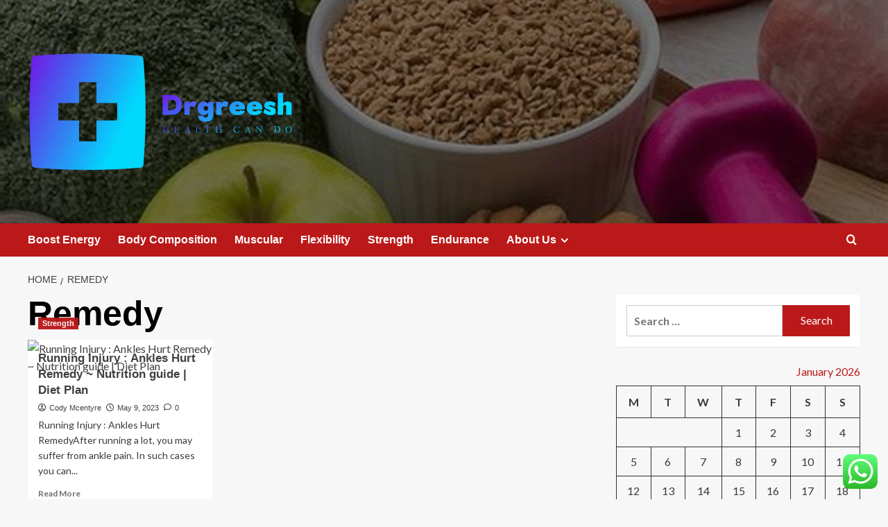

--- FILE ---
content_type: text/html; charset=UTF-8
request_url: https://drgreesh.com/tag/remedy
body_size: 16310
content:
<!doctype html>
<html lang="en-US" prefix="og: https://ogp.me/ns#">

<head>
  <meta charset="UTF-8">
  <meta name="viewport" content="width=device-width, initial-scale=1">
  <link rel="profile" href="https://gmpg.org/xfn/11">
  <link rel='preload' href='https://fonts.googleapis.com/css?family=Source%2BSans%2BPro%3A400%2C700%7CLato%3A400%2C700&#038;subset=latin&#038;display=swap' as='style' onload="this.onload=null;this.rel='stylesheet'" type='text/css' media='all' crossorigin='anonymous'>
<link rel='preconnect' href='https://fonts.googleapis.com' crossorigin='anonymous'>
<link rel='preconnect' href='https://fonts.gstatic.com' crossorigin='anonymous'>

<!-- Search Engine Optimization by Rank Math - https://rankmath.com/ -->
<title>Remedy - Drgreesh</title>
<meta name="robots" content="follow, noindex"/>
<meta property="og:locale" content="en_US" />
<meta property="og:type" content="article" />
<meta property="og:title" content="Remedy - Drgreesh" />
<meta property="og:url" content="https://drgreesh.com/tag/remedy" />
<meta property="og:site_name" content="Drgreesh" />
<meta name="twitter:card" content="summary_large_image" />
<meta name="twitter:title" content="Remedy - Drgreesh" />
<meta name="twitter:label1" content="Posts" />
<meta name="twitter:data1" content="1" />
<script type="application/ld+json" class="rank-math-schema">{"@context":"https://schema.org","@graph":[{"@type":"Person","@id":"https://drgreesh.com/#person","name":"Drgreesh","image":{"@type":"ImageObject","@id":"https://drgreesh.com/#logo","url":"https://drgreesh.com/wp-content/uploads/2025/06/cropped-cover-scaled-1-150x150.png","contentUrl":"https://drgreesh.com/wp-content/uploads/2025/06/cropped-cover-scaled-1-150x150.png","caption":"Drgreesh","inLanguage":"en-US"}},{"@type":"WebSite","@id":"https://drgreesh.com/#website","url":"https://drgreesh.com","name":"Drgreesh","publisher":{"@id":"https://drgreesh.com/#person"},"inLanguage":"en-US"},{"@type":"CollectionPage","@id":"https://drgreesh.com/tag/remedy#webpage","url":"https://drgreesh.com/tag/remedy","name":"Remedy - Drgreesh","isPartOf":{"@id":"https://drgreesh.com/#website"},"inLanguage":"en-US"}]}</script>
<!-- /Rank Math WordPress SEO plugin -->

<link rel='dns-prefetch' href='//fonts.googleapis.com' />
<link rel='preconnect' href='https://fonts.googleapis.com' />
<link rel='preconnect' href='https://fonts.gstatic.com' />
<link rel="alternate" type="application/rss+xml" title="Drgreesh &raquo; Feed" href="https://drgreesh.com/feed" />
<link rel="alternate" type="application/rss+xml" title="Drgreesh &raquo; Comments Feed" href="https://drgreesh.com/comments/feed" />
<link rel="alternate" type="application/rss+xml" title="Drgreesh &raquo; Remedy Tag Feed" href="https://drgreesh.com/tag/remedy/feed" />
<style id='wp-img-auto-sizes-contain-inline-css' type='text/css'>
img:is([sizes=auto i],[sizes^="auto," i]){contain-intrinsic-size:3000px 1500px}
/*# sourceURL=wp-img-auto-sizes-contain-inline-css */
</style>

<link rel='stylesheet' id='ht_ctc_main_css-css' href='https://drgreesh.com/wp-content/plugins/click-to-chat-for-whatsapp/new/inc/assets/css/main.css?ver=4.36' type='text/css' media='all' />
<style id='wp-emoji-styles-inline-css' type='text/css'>

	img.wp-smiley, img.emoji {
		display: inline !important;
		border: none !important;
		box-shadow: none !important;
		height: 1em !important;
		width: 1em !important;
		margin: 0 0.07em !important;
		vertical-align: -0.1em !important;
		background: none !important;
		padding: 0 !important;
	}
/*# sourceURL=wp-emoji-styles-inline-css */
</style>
<link rel='stylesheet' id='wp-block-library-css' href='https://drgreesh.com/wp-includes/css/dist/block-library/style.min.css?ver=6.9' type='text/css' media='all' />
<style id='global-styles-inline-css' type='text/css'>
:root{--wp--preset--aspect-ratio--square: 1;--wp--preset--aspect-ratio--4-3: 4/3;--wp--preset--aspect-ratio--3-4: 3/4;--wp--preset--aspect-ratio--3-2: 3/2;--wp--preset--aspect-ratio--2-3: 2/3;--wp--preset--aspect-ratio--16-9: 16/9;--wp--preset--aspect-ratio--9-16: 9/16;--wp--preset--color--black: #000000;--wp--preset--color--cyan-bluish-gray: #abb8c3;--wp--preset--color--white: #ffffff;--wp--preset--color--pale-pink: #f78da7;--wp--preset--color--vivid-red: #cf2e2e;--wp--preset--color--luminous-vivid-orange: #ff6900;--wp--preset--color--luminous-vivid-amber: #fcb900;--wp--preset--color--light-green-cyan: #7bdcb5;--wp--preset--color--vivid-green-cyan: #00d084;--wp--preset--color--pale-cyan-blue: #8ed1fc;--wp--preset--color--vivid-cyan-blue: #0693e3;--wp--preset--color--vivid-purple: #9b51e0;--wp--preset--gradient--vivid-cyan-blue-to-vivid-purple: linear-gradient(135deg,rgb(6,147,227) 0%,rgb(155,81,224) 100%);--wp--preset--gradient--light-green-cyan-to-vivid-green-cyan: linear-gradient(135deg,rgb(122,220,180) 0%,rgb(0,208,130) 100%);--wp--preset--gradient--luminous-vivid-amber-to-luminous-vivid-orange: linear-gradient(135deg,rgb(252,185,0) 0%,rgb(255,105,0) 100%);--wp--preset--gradient--luminous-vivid-orange-to-vivid-red: linear-gradient(135deg,rgb(255,105,0) 0%,rgb(207,46,46) 100%);--wp--preset--gradient--very-light-gray-to-cyan-bluish-gray: linear-gradient(135deg,rgb(238,238,238) 0%,rgb(169,184,195) 100%);--wp--preset--gradient--cool-to-warm-spectrum: linear-gradient(135deg,rgb(74,234,220) 0%,rgb(151,120,209) 20%,rgb(207,42,186) 40%,rgb(238,44,130) 60%,rgb(251,105,98) 80%,rgb(254,248,76) 100%);--wp--preset--gradient--blush-light-purple: linear-gradient(135deg,rgb(255,206,236) 0%,rgb(152,150,240) 100%);--wp--preset--gradient--blush-bordeaux: linear-gradient(135deg,rgb(254,205,165) 0%,rgb(254,45,45) 50%,rgb(107,0,62) 100%);--wp--preset--gradient--luminous-dusk: linear-gradient(135deg,rgb(255,203,112) 0%,rgb(199,81,192) 50%,rgb(65,88,208) 100%);--wp--preset--gradient--pale-ocean: linear-gradient(135deg,rgb(255,245,203) 0%,rgb(182,227,212) 50%,rgb(51,167,181) 100%);--wp--preset--gradient--electric-grass: linear-gradient(135deg,rgb(202,248,128) 0%,rgb(113,206,126) 100%);--wp--preset--gradient--midnight: linear-gradient(135deg,rgb(2,3,129) 0%,rgb(40,116,252) 100%);--wp--preset--font-size--small: 13px;--wp--preset--font-size--medium: 20px;--wp--preset--font-size--large: 36px;--wp--preset--font-size--x-large: 42px;--wp--preset--spacing--20: 0.44rem;--wp--preset--spacing--30: 0.67rem;--wp--preset--spacing--40: 1rem;--wp--preset--spacing--50: 1.5rem;--wp--preset--spacing--60: 2.25rem;--wp--preset--spacing--70: 3.38rem;--wp--preset--spacing--80: 5.06rem;--wp--preset--shadow--natural: 6px 6px 9px rgba(0, 0, 0, 0.2);--wp--preset--shadow--deep: 12px 12px 50px rgba(0, 0, 0, 0.4);--wp--preset--shadow--sharp: 6px 6px 0px rgba(0, 0, 0, 0.2);--wp--preset--shadow--outlined: 6px 6px 0px -3px rgb(255, 255, 255), 6px 6px rgb(0, 0, 0);--wp--preset--shadow--crisp: 6px 6px 0px rgb(0, 0, 0);}:root { --wp--style--global--content-size: 800px;--wp--style--global--wide-size: 1200px; }:where(body) { margin: 0; }.wp-site-blocks > .alignleft { float: left; margin-right: 2em; }.wp-site-blocks > .alignright { float: right; margin-left: 2em; }.wp-site-blocks > .aligncenter { justify-content: center; margin-left: auto; margin-right: auto; }:where(.wp-site-blocks) > * { margin-block-start: 24px; margin-block-end: 0; }:where(.wp-site-blocks) > :first-child { margin-block-start: 0; }:where(.wp-site-blocks) > :last-child { margin-block-end: 0; }:root { --wp--style--block-gap: 24px; }:root :where(.is-layout-flow) > :first-child{margin-block-start: 0;}:root :where(.is-layout-flow) > :last-child{margin-block-end: 0;}:root :where(.is-layout-flow) > *{margin-block-start: 24px;margin-block-end: 0;}:root :where(.is-layout-constrained) > :first-child{margin-block-start: 0;}:root :where(.is-layout-constrained) > :last-child{margin-block-end: 0;}:root :where(.is-layout-constrained) > *{margin-block-start: 24px;margin-block-end: 0;}:root :where(.is-layout-flex){gap: 24px;}:root :where(.is-layout-grid){gap: 24px;}.is-layout-flow > .alignleft{float: left;margin-inline-start: 0;margin-inline-end: 2em;}.is-layout-flow > .alignright{float: right;margin-inline-start: 2em;margin-inline-end: 0;}.is-layout-flow > .aligncenter{margin-left: auto !important;margin-right: auto !important;}.is-layout-constrained > .alignleft{float: left;margin-inline-start: 0;margin-inline-end: 2em;}.is-layout-constrained > .alignright{float: right;margin-inline-start: 2em;margin-inline-end: 0;}.is-layout-constrained > .aligncenter{margin-left: auto !important;margin-right: auto !important;}.is-layout-constrained > :where(:not(.alignleft):not(.alignright):not(.alignfull)){max-width: var(--wp--style--global--content-size);margin-left: auto !important;margin-right: auto !important;}.is-layout-constrained > .alignwide{max-width: var(--wp--style--global--wide-size);}body .is-layout-flex{display: flex;}.is-layout-flex{flex-wrap: wrap;align-items: center;}.is-layout-flex > :is(*, div){margin: 0;}body .is-layout-grid{display: grid;}.is-layout-grid > :is(*, div){margin: 0;}body{padding-top: 0px;padding-right: 0px;padding-bottom: 0px;padding-left: 0px;}a:where(:not(.wp-element-button)){text-decoration: none;}:root :where(.wp-element-button, .wp-block-button__link){background-color: #32373c;border-radius: 0;border-width: 0;color: #fff;font-family: inherit;font-size: inherit;font-style: inherit;font-weight: inherit;letter-spacing: inherit;line-height: inherit;padding-top: calc(0.667em + 2px);padding-right: calc(1.333em + 2px);padding-bottom: calc(0.667em + 2px);padding-left: calc(1.333em + 2px);text-decoration: none;text-transform: inherit;}.has-black-color{color: var(--wp--preset--color--black) !important;}.has-cyan-bluish-gray-color{color: var(--wp--preset--color--cyan-bluish-gray) !important;}.has-white-color{color: var(--wp--preset--color--white) !important;}.has-pale-pink-color{color: var(--wp--preset--color--pale-pink) !important;}.has-vivid-red-color{color: var(--wp--preset--color--vivid-red) !important;}.has-luminous-vivid-orange-color{color: var(--wp--preset--color--luminous-vivid-orange) !important;}.has-luminous-vivid-amber-color{color: var(--wp--preset--color--luminous-vivid-amber) !important;}.has-light-green-cyan-color{color: var(--wp--preset--color--light-green-cyan) !important;}.has-vivid-green-cyan-color{color: var(--wp--preset--color--vivid-green-cyan) !important;}.has-pale-cyan-blue-color{color: var(--wp--preset--color--pale-cyan-blue) !important;}.has-vivid-cyan-blue-color{color: var(--wp--preset--color--vivid-cyan-blue) !important;}.has-vivid-purple-color{color: var(--wp--preset--color--vivid-purple) !important;}.has-black-background-color{background-color: var(--wp--preset--color--black) !important;}.has-cyan-bluish-gray-background-color{background-color: var(--wp--preset--color--cyan-bluish-gray) !important;}.has-white-background-color{background-color: var(--wp--preset--color--white) !important;}.has-pale-pink-background-color{background-color: var(--wp--preset--color--pale-pink) !important;}.has-vivid-red-background-color{background-color: var(--wp--preset--color--vivid-red) !important;}.has-luminous-vivid-orange-background-color{background-color: var(--wp--preset--color--luminous-vivid-orange) !important;}.has-luminous-vivid-amber-background-color{background-color: var(--wp--preset--color--luminous-vivid-amber) !important;}.has-light-green-cyan-background-color{background-color: var(--wp--preset--color--light-green-cyan) !important;}.has-vivid-green-cyan-background-color{background-color: var(--wp--preset--color--vivid-green-cyan) !important;}.has-pale-cyan-blue-background-color{background-color: var(--wp--preset--color--pale-cyan-blue) !important;}.has-vivid-cyan-blue-background-color{background-color: var(--wp--preset--color--vivid-cyan-blue) !important;}.has-vivid-purple-background-color{background-color: var(--wp--preset--color--vivid-purple) !important;}.has-black-border-color{border-color: var(--wp--preset--color--black) !important;}.has-cyan-bluish-gray-border-color{border-color: var(--wp--preset--color--cyan-bluish-gray) !important;}.has-white-border-color{border-color: var(--wp--preset--color--white) !important;}.has-pale-pink-border-color{border-color: var(--wp--preset--color--pale-pink) !important;}.has-vivid-red-border-color{border-color: var(--wp--preset--color--vivid-red) !important;}.has-luminous-vivid-orange-border-color{border-color: var(--wp--preset--color--luminous-vivid-orange) !important;}.has-luminous-vivid-amber-border-color{border-color: var(--wp--preset--color--luminous-vivid-amber) !important;}.has-light-green-cyan-border-color{border-color: var(--wp--preset--color--light-green-cyan) !important;}.has-vivid-green-cyan-border-color{border-color: var(--wp--preset--color--vivid-green-cyan) !important;}.has-pale-cyan-blue-border-color{border-color: var(--wp--preset--color--pale-cyan-blue) !important;}.has-vivid-cyan-blue-border-color{border-color: var(--wp--preset--color--vivid-cyan-blue) !important;}.has-vivid-purple-border-color{border-color: var(--wp--preset--color--vivid-purple) !important;}.has-vivid-cyan-blue-to-vivid-purple-gradient-background{background: var(--wp--preset--gradient--vivid-cyan-blue-to-vivid-purple) !important;}.has-light-green-cyan-to-vivid-green-cyan-gradient-background{background: var(--wp--preset--gradient--light-green-cyan-to-vivid-green-cyan) !important;}.has-luminous-vivid-amber-to-luminous-vivid-orange-gradient-background{background: var(--wp--preset--gradient--luminous-vivid-amber-to-luminous-vivid-orange) !important;}.has-luminous-vivid-orange-to-vivid-red-gradient-background{background: var(--wp--preset--gradient--luminous-vivid-orange-to-vivid-red) !important;}.has-very-light-gray-to-cyan-bluish-gray-gradient-background{background: var(--wp--preset--gradient--very-light-gray-to-cyan-bluish-gray) !important;}.has-cool-to-warm-spectrum-gradient-background{background: var(--wp--preset--gradient--cool-to-warm-spectrum) !important;}.has-blush-light-purple-gradient-background{background: var(--wp--preset--gradient--blush-light-purple) !important;}.has-blush-bordeaux-gradient-background{background: var(--wp--preset--gradient--blush-bordeaux) !important;}.has-luminous-dusk-gradient-background{background: var(--wp--preset--gradient--luminous-dusk) !important;}.has-pale-ocean-gradient-background{background: var(--wp--preset--gradient--pale-ocean) !important;}.has-electric-grass-gradient-background{background: var(--wp--preset--gradient--electric-grass) !important;}.has-midnight-gradient-background{background: var(--wp--preset--gradient--midnight) !important;}.has-small-font-size{font-size: var(--wp--preset--font-size--small) !important;}.has-medium-font-size{font-size: var(--wp--preset--font-size--medium) !important;}.has-large-font-size{font-size: var(--wp--preset--font-size--large) !important;}.has-x-large-font-size{font-size: var(--wp--preset--font-size--x-large) !important;}
/*# sourceURL=global-styles-inline-css */
</style>

<link rel='stylesheet' id='ez-toc-css' href='https://drgreesh.com/wp-content/plugins/easy-table-of-contents/assets/css/screen.min.css?ver=2.0.80' type='text/css' media='all' />
<style id='ez-toc-inline-css' type='text/css'>
div#ez-toc-container .ez-toc-title {font-size: 120%;}div#ez-toc-container .ez-toc-title {font-weight: 500;}div#ez-toc-container ul li , div#ez-toc-container ul li a {font-size: 95%;}div#ez-toc-container ul li , div#ez-toc-container ul li a {font-weight: 500;}div#ez-toc-container nav ul ul li {font-size: 90%;}.ez-toc-box-title {font-weight: bold; margin-bottom: 10px; text-align: center; text-transform: uppercase; letter-spacing: 1px; color: #666; padding-bottom: 5px;position:absolute;top:-4%;left:5%;background-color: inherit;transition: top 0.3s ease;}.ez-toc-box-title.toc-closed {top:-25%;}
.ez-toc-container-direction {direction: ltr;}.ez-toc-counter ul{counter-reset: item ;}.ez-toc-counter nav ul li a::before {content: counters(item, '.', decimal) '. ';display: inline-block;counter-increment: item;flex-grow: 0;flex-shrink: 0;margin-right: .2em; float: left; }.ez-toc-widget-direction {direction: ltr;}.ez-toc-widget-container ul{counter-reset: item ;}.ez-toc-widget-container nav ul li a::before {content: counters(item, '.', decimal) '. ';display: inline-block;counter-increment: item;flex-grow: 0;flex-shrink: 0;margin-right: .2em; float: left; }
/*# sourceURL=ez-toc-inline-css */
</style>
<link rel='stylesheet' id='covernews-google-fonts-css' href='https://fonts.googleapis.com/css?family=Source%2BSans%2BPro%3A400%2C700%7CLato%3A400%2C700&#038;subset=latin&#038;display=swap' type='text/css' media='all' />
<link rel='stylesheet' id='covernews-icons-css' href='https://drgreesh.com/wp-content/themes/covernews/assets/icons/style.css?ver=6.9' type='text/css' media='all' />
<link rel='stylesheet' id='bootstrap-css' href='https://drgreesh.com/wp-content/themes/covernews/assets/bootstrap/css/bootstrap.min.css?ver=6.9' type='text/css' media='all' />
<link rel='stylesheet' id='covernews-style-css' href='https://drgreesh.com/wp-content/themes/covernews/style.min.css?ver=6.0.5.2' type='text/css' media='all' />
<script type="text/javascript" src="https://drgreesh.com/wp-includes/js/jquery/jquery.min.js?ver=3.7.1" id="jquery-core-js"></script>
<script type="text/javascript" src="https://drgreesh.com/wp-includes/js/jquery/jquery-migrate.min.js?ver=3.4.1" id="jquery-migrate-js"></script>
<link rel="https://api.w.org/" href="https://drgreesh.com/wp-json/" /><link rel="alternate" title="JSON" type="application/json" href="https://drgreesh.com/wp-json/wp/v2/tags/3010" /><link rel="EditURI" type="application/rsd+xml" title="RSD" href="https://drgreesh.com/xmlrpc.php?rsd" />
<meta name="generator" content="WordPress 6.9" />
<!-- FIFU:meta:begin:image -->
<meta property="og:image" content="https://blogger.googleusercontent.com/img/b/R29vZ2xl/AVvXsEgFNgZHY4aMEd8hzszvZkUNCjpNafbKwMCI7ZBYhy5HNL1JKWp4_N9eHNSpxNr8a4b7arJUMNKuPYBUrnR9AuqkHfxOqfIbiygTu0R8O66VG9JPdUDj9zmpdCkf_O43dY7ed20-DKSiFDKwMHtzuF7eglX0NyyoeL4sjh4fCv9l6czgOltbWOOb1aF4/s320/runij-min.png" />
<!-- FIFU:meta:end:image --><!-- FIFU:meta:begin:twitter -->
<meta name="twitter:card" content="summary_large_image" />
<meta name="twitter:title" content="Running Injury : Ankles Hurt Remedy ~ Nutrition guide | Diet Plan" />
<meta name="twitter:description" content="" />
<meta name="twitter:image" content="https://blogger.googleusercontent.com/img/b/R29vZ2xl/AVvXsEgFNgZHY4aMEd8hzszvZkUNCjpNafbKwMCI7ZBYhy5HNL1JKWp4_N9eHNSpxNr8a4b7arJUMNKuPYBUrnR9AuqkHfxOqfIbiygTu0R8O66VG9JPdUDj9zmpdCkf_O43dY7ed20-DKSiFDKwMHtzuF7eglX0NyyoeL4sjh4fCv9l6czgOltbWOOb1aF4/s320/runij-min.png" />
<!-- FIFU:meta:end:twitter --><!-- HFCM by 99 Robots - Snippet # 6: gsc -->
<meta name="google-site-verification" content="JY1VPeEdyle-OhpeMuTh-BzbmhhxQ1cRFAx1jUGu8eo" />
<!-- /end HFCM by 99 Robots -->
<link rel="preload" href="https://drgreesh.com/wp-content/uploads/2025/06/cropped-OIP.jpg" as="image">        <style type="text/css">
                        .site-title,
            .site-description {
                position: absolute;
                clip: rect(1px, 1px, 1px, 1px);
                display: none;
            }

                    .elementor-template-full-width .elementor-section.elementor-section-full_width > .elementor-container,
        .elementor-template-full-width .elementor-section.elementor-section-boxed > .elementor-container{
            max-width: 1200px;
        }
        @media (min-width: 1600px){
            .elementor-template-full-width .elementor-section.elementor-section-full_width > .elementor-container,
            .elementor-template-full-width .elementor-section.elementor-section-boxed > .elementor-container{
                max-width: 1600px;
            }
        }
        
        .align-content-left .elementor-section-stretched,
        .align-content-right .elementor-section-stretched {
            max-width: 100%;
            left: 0 !important;
        }


        </style>
        <link rel="icon" href="https://drgreesh.com/wp-content/uploads/2025/06/cropped-cover-scaled-2-32x32.png" sizes="32x32" />
<link rel="icon" href="https://drgreesh.com/wp-content/uploads/2025/06/cropped-cover-scaled-2-192x192.png" sizes="192x192" />
<link rel="apple-touch-icon" href="https://drgreesh.com/wp-content/uploads/2025/06/cropped-cover-scaled-2-180x180.png" />
<meta name="msapplication-TileImage" content="https://drgreesh.com/wp-content/uploads/2025/06/cropped-cover-scaled-2-270x270.png" />
</head>

<body class="archive tag tag-remedy tag-3010 wp-custom-logo wp-embed-responsive wp-theme-covernews hfeed default-content-layout archive-layout-grid scrollup-sticky-header aft-sticky-header aft-sticky-sidebar default aft-container-default aft-main-banner-slider-editors-picks-trending header-image-default align-content-left aft-and">
  
  
  <div id="page" class="site">
    <a class="skip-link screen-reader-text" href="#content">Skip to content</a>

    <div class="header-layout-1">
    <header id="masthead" class="site-header">
        <div class="masthead-banner af-header-image data-bg" style="background-image: url(https://drgreesh.com/wp-content/uploads/2025/06/cropped-OIP.jpg);">
      <div class="container">
        <div class="row">
          <div class="col-md-4">
            <div class="site-branding">
              <a href="https://drgreesh.com/" class="custom-logo-link" rel="home"><img width="1772" height="1052" src="https://drgreesh.com/wp-content/uploads/2025/06/cropped-cover-scaled-1.png" class="custom-logo" alt="Drgreesh" decoding="async" fetchpriority="high" srcset="https://drgreesh.com/wp-content/uploads/2025/06/cropped-cover-scaled-1.png 1772w, https://drgreesh.com/wp-content/uploads/2025/06/cropped-cover-scaled-1-300x178.png 300w, https://drgreesh.com/wp-content/uploads/2025/06/cropped-cover-scaled-1-1024x608.png 1024w, https://drgreesh.com/wp-content/uploads/2025/06/cropped-cover-scaled-1-768x456.png 768w, https://drgreesh.com/wp-content/uploads/2025/06/cropped-cover-scaled-1-1536x912.png 1536w" sizes="(max-width: 1772px) 100vw, 1772px" loading="lazy" /></a>                <p class="site-title font-family-1">
                  <a href="https://drgreesh.com/" rel="home">Drgreesh</a>
                </p>
              
                              <p class="site-description">Health Can Do</p>
                          </div>
          </div>
          <div class="col-md-8">
                      </div>
        </div>
      </div>
    </div>
    <nav id="site-navigation" class="main-navigation">
      <div class="container">
        <div class="row">
          <div class="kol-12">
            <div class="navigation-container">

              <div class="main-navigation-container-items-wrapper">

                <span class="toggle-menu">
                  <a
                    href="#"
                    class="aft-void-menu"
                    role="button"
                    aria-label="Toggle Primary Menu"
                    aria-controls="primary-menu" aria-expanded="false">
                    <span class="screen-reader-text">Primary Menu</span>
                    <i class="ham"></i>
                  </a>
                </span>
                <span class="af-mobile-site-title-wrap">
                  <a href="https://drgreesh.com/" class="custom-logo-link" rel="home"><img width="1772" height="1052" src="https://drgreesh.com/wp-content/uploads/2025/06/cropped-cover-scaled-1.png" class="custom-logo" alt="Drgreesh" decoding="async" srcset="https://drgreesh.com/wp-content/uploads/2025/06/cropped-cover-scaled-1.png 1772w, https://drgreesh.com/wp-content/uploads/2025/06/cropped-cover-scaled-1-300x178.png 300w, https://drgreesh.com/wp-content/uploads/2025/06/cropped-cover-scaled-1-1024x608.png 1024w, https://drgreesh.com/wp-content/uploads/2025/06/cropped-cover-scaled-1-768x456.png 768w, https://drgreesh.com/wp-content/uploads/2025/06/cropped-cover-scaled-1-1536x912.png 1536w" sizes="(max-width: 1772px) 100vw, 1772px" loading="lazy" /></a>                  <p class="site-title font-family-1">
                    <a href="https://drgreesh.com/" rel="home">Drgreesh</a>
                  </p>
                </span>
                <div class="menu main-menu"><ul id="primary-menu" class="menu"><li id="menu-item-87" class="menu-item menu-item-type-taxonomy menu-item-object-category menu-item-87"><a href="https://drgreesh.com/category/boost-energy">Boost Energy</a></li>
<li id="menu-item-67" class="menu-item menu-item-type-taxonomy menu-item-object-category menu-item-67"><a href="https://drgreesh.com/category/body-composition">Body Composition</a></li>
<li id="menu-item-86" class="menu-item menu-item-type-taxonomy menu-item-object-category menu-item-86"><a href="https://drgreesh.com/category/muscular">Muscular</a></li>
<li id="menu-item-89" class="menu-item menu-item-type-taxonomy menu-item-object-category menu-item-89"><a href="https://drgreesh.com/category/flexibility">Flexibility</a></li>
<li id="menu-item-90" class="menu-item menu-item-type-taxonomy menu-item-object-category menu-item-90"><a href="https://drgreesh.com/category/strength">Strength</a></li>
<li id="menu-item-88" class="menu-item menu-item-type-taxonomy menu-item-object-category menu-item-88"><a href="https://drgreesh.com/category/endurance">Endurance</a></li>
<li id="menu-item-37" class="menu-item menu-item-type-post_type menu-item-object-page menu-item-has-children menu-item-37"><a href="https://drgreesh.com/about-us">About Us</a>
<ul class="sub-menu">
	<li id="menu-item-38" class="menu-item menu-item-type-post_type menu-item-object-page menu-item-38"><a href="https://drgreesh.com/29-2">Advertise Here</a></li>
	<li id="menu-item-40" class="menu-item menu-item-type-post_type menu-item-object-page menu-item-40"><a href="https://drgreesh.com/contact-us">Contact Us</a></li>
	<li id="menu-item-39" class="menu-item menu-item-type-post_type menu-item-object-page menu-item-39"><a href="https://drgreesh.com/privacy-policy">Privacy Policy</a></li>
	<li id="menu-item-41" class="menu-item menu-item-type-post_type menu-item-object-page menu-item-41"><a href="https://drgreesh.com/sitemap">SITEMAP</a></li>
</ul>
</li>
</ul></div>              </div>
              <div class="cart-search">

                <div class="af-search-wrap">
                  <div class="search-overlay">
                    <a href="#" title="Search" class="search-icon">
                      <i class="fa fa-search"></i>
                    </a>
                    <div class="af-search-form">
                      <form role="search" method="get" class="search-form" action="https://drgreesh.com/">
				<label>
					<span class="screen-reader-text">Search for:</span>
					<input type="search" class="search-field" placeholder="Search &hellip;" value="" name="s" />
				</label>
				<input type="submit" class="search-submit" value="Search" />
			</form>                    </div>
                  </div>
                </div>
              </div>


            </div>
          </div>
        </div>
      </div>
    </nav>
  </header>
</div>

    
    <div id="content" class="container">
                <div class="em-breadcrumbs font-family-1 covernews-breadcrumbs">
      <div class="row">
        <div role="navigation" aria-label="Breadcrumbs" class="breadcrumb-trail breadcrumbs" itemprop="breadcrumb"><ul class="trail-items" itemscope itemtype="http://schema.org/BreadcrumbList"><meta name="numberOfItems" content="2" /><meta name="itemListOrder" content="Ascending" /><li itemprop="itemListElement" itemscope itemtype="http://schema.org/ListItem" class="trail-item trail-begin"><a href="https://drgreesh.com" rel="home" itemprop="item"><span itemprop="name">Home</span></a><meta itemprop="position" content="1" /></li><li itemprop="itemListElement" itemscope itemtype="http://schema.org/ListItem" class="trail-item trail-end"><a href="https://drgreesh.com/tag/remedy" itemprop="item"><span itemprop="name">Remedy</span></a><meta itemprop="position" content="2" /></li></ul></div>      </div>
    </div>
    <div class="section-block-upper row">

                <div id="primary" class="content-area">
                    <main id="main" class="site-main aft-archive-post">

                        
                            <header class="header-title-wrapper1">
                                <h1 class="page-title">Remedy</h1>                            </header><!-- .header-title-wrapper -->
                            <div class="row">
                            <div id="aft-inner-row">
                            

        <article id="post-3802" class="col-lg-4 col-sm-4 col-md-4 latest-posts-grid post-3802 post type-post status-publish format-standard has-post-thumbnail hentry category-strength tag-ankles tag-diet tag-guide tag-hurt tag-injury tag-nutrition tag-plan tag-remedy tag-running"                 data-mh="archive-layout-grid">
            
<div class="align-items-center has-post-image">
  <div class="spotlight-post">
    <figure class="categorised-article inside-img">
      <div class="categorised-article-wrapper">
        <div class="data-bg-hover data-bg-categorised read-bg-img">
          <a href="https://drgreesh.com/running-injury-ankles-hurt-remedy-nutrition-guide-diet-plan.html"
            aria-label="Running Injury : Ankles Hurt Remedy ~ Nutrition guide | Diet Plan">
            <img width="1" height="1" src="https://drgreesh.com/wp-content/uploads/2023/05/Running-Injury-Ankles-Hurt-Remedy-Nutrition-guide.png" class="attachment-medium size-medium wp-post-image" alt="Running Injury : Ankles Hurt Remedy ~ Nutrition guide | Diet Plan" title="Running Injury : Ankles Hurt Remedy ~ Nutrition guide | Diet Plan" decoding="async" loading="lazy" />          </a>
        </div>
                <div class="figure-categories figure-categories-bg">
          <ul class="cat-links"><li class="meta-category">
                             <a class="covernews-categories category-color-1"
                            href="https://drgreesh.com/category/strength" 
                            aria-label="View all posts in Strength"> 
                                 Strength
                             </a>
                        </li></ul>        </div>
      </div>

    </figure>
    <figcaption>

      <h3 class="article-title article-title-1">
        <a href="https://drgreesh.com/running-injury-ankles-hurt-remedy-nutrition-guide-diet-plan.html">
          Running Injury : Ankles Hurt Remedy ~ Nutrition guide | Diet Plan        </a>
      </h3>
      <div class="grid-item-metadata">
        
    <span class="author-links">

      
        <span class="item-metadata posts-author">
          <i class="far fa-user-circle"></i>
                          <a href="https://drgreesh.com/author/cody-mcentyre">
                    Cody Mcentyre                </a>
               </span>
                    <span class="item-metadata posts-date">
          <i class="far fa-clock"></i>
          <a href="https://drgreesh.com/2023/05">
            May 9, 2023          </a>
        </span>
                      <span class="aft-comment-count">
            <a href="https://drgreesh.com/running-injury-ankles-hurt-remedy-nutrition-guide-diet-plan.html">
              <i class="far fa-comment"></i>
              <span class="aft-show-hover">
                0              </span>
            </a>
          </span>
          </span>
      </div>
              <div class="full-item-discription">
          <div class="post-description">
            <p>Running Injury : Ankles Hurt RemedyAfter running a lot, you may suffer from ankle pain. In such cases you can...</p>
<div class="aft-readmore-wrapper">
              <a href="https://drgreesh.com/running-injury-ankles-hurt-remedy-nutrition-guide-diet-plan.html" class="aft-readmore" aria-label="Read more about Running Injury : Ankles Hurt Remedy ~ Nutrition guide | Diet Plan">Read More<span class="screen-reader-text">Read more about Running Injury : Ankles Hurt Remedy ~ Nutrition guide | Diet Plan</span></a>
          </div>

          </div>
        </div>
          </figcaption>
  </div>
  </div>        </article>
                                </div>
                            <div class="col col-ten">
                                <div class="covernews-pagination">
                                                                    </div>
                            </div>
                                            </div>
                    </main><!-- #main -->
                </div><!-- #primary -->

                <aside id="secondary" class="widget-area sidebar-sticky-top">
	<div id="search-3" class="widget covernews-widget widget_search"><form role="search" method="get" class="search-form" action="https://drgreesh.com/">
				<label>
					<span class="screen-reader-text">Search for:</span>
					<input type="search" class="search-field" placeholder="Search &hellip;" value="" name="s" />
				</label>
				<input type="submit" class="search-submit" value="Search" />
			</form></div><div id="calendar-4" class="widget covernews-widget widget_calendar"><div id="calendar_wrap" class="calendar_wrap"><table id="wp-calendar" class="wp-calendar-table">
	<caption>January 2026</caption>
	<thead>
	<tr>
		<th scope="col" aria-label="Monday">M</th>
		<th scope="col" aria-label="Tuesday">T</th>
		<th scope="col" aria-label="Wednesday">W</th>
		<th scope="col" aria-label="Thursday">T</th>
		<th scope="col" aria-label="Friday">F</th>
		<th scope="col" aria-label="Saturday">S</th>
		<th scope="col" aria-label="Sunday">S</th>
	</tr>
	</thead>
	<tbody>
	<tr>
		<td colspan="3" class="pad">&nbsp;</td><td>1</td><td>2</td><td>3</td><td>4</td>
	</tr>
	<tr>
		<td>5</td><td>6</td><td>7</td><td>8</td><td>9</td><td>10</td><td>11</td>
	</tr>
	<tr>
		<td>12</td><td>13</td><td>14</td><td>15</td><td>16</td><td>17</td><td>18</td>
	</tr>
	<tr>
		<td>19</td><td>20</td><td>21</td><td>22</td><td>23</td><td>24</td><td>25</td>
	</tr>
	<tr>
		<td id="today">26</td><td>27</td><td>28</td><td>29</td><td>30</td><td>31</td>
		<td class="pad" colspan="1">&nbsp;</td>
	</tr>
	</tbody>
	</table><nav aria-label="Previous and next months" class="wp-calendar-nav">
		<span class="wp-calendar-nav-prev"><a href="https://drgreesh.com/2025/09">&laquo; Sep</a></span>
		<span class="pad">&nbsp;</span>
		<span class="wp-calendar-nav-next">&nbsp;</span>
	</nav></div></div><div id="archives-4" class="widget covernews-widget widget_archive"><h2 class="widget-title widget-title-1"><span>Archives</span></h2>
			<ul>
					<li><a href='https://drgreesh.com/2025/09'>September 2025</a></li>
	<li><a href='https://drgreesh.com/2025/05'>May 2025</a></li>
	<li><a href='https://drgreesh.com/2025/04'>April 2025</a></li>
	<li><a href='https://drgreesh.com/2025/03'>March 2025</a></li>
	<li><a href='https://drgreesh.com/2025/02'>February 2025</a></li>
	<li><a href='https://drgreesh.com/2024/10'>October 2024</a></li>
	<li><a href='https://drgreesh.com/2024/08'>August 2024</a></li>
	<li><a href='https://drgreesh.com/2024/07'>July 2024</a></li>
	<li><a href='https://drgreesh.com/2024/05'>May 2024</a></li>
	<li><a href='https://drgreesh.com/2024/04'>April 2024</a></li>
	<li><a href='https://drgreesh.com/2024/03'>March 2024</a></li>
	<li><a href='https://drgreesh.com/2023/10'>October 2023</a></li>
	<li><a href='https://drgreesh.com/2023/05'>May 2023</a></li>
	<li><a href='https://drgreesh.com/2023/04'>April 2023</a></li>
	<li><a href='https://drgreesh.com/2023/03'>March 2023</a></li>
	<li><a href='https://drgreesh.com/2023/02'>February 2023</a></li>
	<li><a href='https://drgreesh.com/2023/01'>January 2023</a></li>
	<li><a href='https://drgreesh.com/2022/12'>December 2022</a></li>
	<li><a href='https://drgreesh.com/2022/11'>November 2022</a></li>
	<li><a href='https://drgreesh.com/2022/10'>October 2022</a></li>
	<li><a href='https://drgreesh.com/2022/09'>September 2022</a></li>
			</ul>

			</div><div id="categories-3" class="widget covernews-widget widget_categories"><h2 class="widget-title widget-title-1"><span>Categories</span></h2>
			<ul>
					<li class="cat-item cat-item-1"><a href="https://drgreesh.com/category/body-composition">Body Composition</a>
</li>
	<li class="cat-item cat-item-98"><a href="https://drgreesh.com/category/boost-energy">Boost Energy</a>
</li>
	<li class="cat-item cat-item-99"><a href="https://drgreesh.com/category/endurance">Endurance</a>
</li>
	<li class="cat-item cat-item-100"><a href="https://drgreesh.com/category/flexibility">Flexibility</a>
</li>
	<li class="cat-item cat-item-97"><a href="https://drgreesh.com/category/muscular">Muscular</a>
</li>
	<li class="cat-item cat-item-101"><a href="https://drgreesh.com/category/strength">Strength</a>
</li>
			</ul>

			</div>
		<div id="recent-posts-4" class="widget covernews-widget widget_recent_entries">
		<h2 class="widget-title widget-title-1"><span>Recent Posts</span></h2>
		<ul>
											<li>
					<a href="https://drgreesh.com/why-artificial-sweeteners-may-not-be-the-best-choice-for-long-term-health-and-diabetes-management.html">Why Artificial Sweeteners May Not Be the Best Choice for Long-Term Health and Diabetes Management</a>
									</li>
											<li>
					<a href="https://drgreesh.com/the-dark-side-of-health-data-censorship.html">The Dark Side of Health Data Censorship</a>
									</li>
											<li>
					<a href="https://drgreesh.com/is-the-government-censoring-health-misinformation.html">Is the Government Censoring Health Misinformation?</a>
									</li>
											<li>
					<a href="https://drgreesh.com/10-self-care-tips-for-mental-wellness.html">10 Self-Care Tips for Mental Wellness</a>
									</li>
											<li>
					<a href="https://drgreesh.com/top-5-mental-health-programs.html">Top 5 Mental Health Programs</a>
									</li>
					</ul>

		</div><div id="execphp-6" class="widget covernews-widget widget_execphp"><h2 class="widget-title widget-title-1"><span>Fiverr</span></h2>			<div class="execphpwidget"><a href="https://www.fiverr.com/ifanfaris" target="_blank">
    <img src="https://raw.githubusercontent.com/Abdurrahman-Subh/mdx-blog/main/images/logo-fiverr.png" alt="Fiverr Logo" width="200" height="141">
  </a></div>
		</div><div id="magenet_widget-3" class="widget covernews-widget widget_magenet_widget"><aside class="widget magenet_widget_box"><div class="mads-block"></div></aside></div><div id="execphp-8" class="widget covernews-widget widget_execphp"><h2 class="widget-title widget-title-1"><span>BL</span></h2>			<div class="execphpwidget"></div>
		</div><div id="tag_cloud-5" class="widget covernews-widget widget_tag_cloud"><h2 class="widget-title widget-title-1"><span>Tags</span></h2><div class="tagcloud"><a href="https://drgreesh.com/tag/benefits" class="tag-cloud-link tag-link-114 tag-link-position-1" style="font-size: 13.326086956522pt;" aria-label="Benefits (33 items)">Benefits</a>
<a href="https://drgreesh.com/tag/blog" class="tag-cloud-link tag-link-130 tag-link-position-2" style="font-size: 9.2173913043478pt;" aria-label="Blog (17 items)">Blog</a>
<a href="https://drgreesh.com/tag/body" class="tag-cloud-link tag-link-502 tag-link-position-3" style="font-size: 9.8260869565217pt;" aria-label="Body (19 items)">Body</a>
<a href="https://drgreesh.com/tag/care" class="tag-cloud-link tag-link-192 tag-link-position-4" style="font-size: 9.8260869565217pt;" aria-label="Care (19 items)">Care</a>
<a href="https://drgreesh.com/tag/chicken" class="tag-cloud-link tag-link-138 tag-link-position-5" style="font-size: 8.7608695652174pt;" aria-label="Chicken (16 items)">Chicken</a>
<a href="https://drgreesh.com/tag/diet" class="tag-cloud-link tag-link-224 tag-link-position-6" style="font-size: 15.608695652174pt;" aria-label="diet (47 items)">diet</a>
<a href="https://drgreesh.com/tag/dietitian" class="tag-cloud-link tag-link-547 tag-link-position-7" style="font-size: 11.04347826087pt;" aria-label="Dietitian (23 items)">Dietitian</a>
<a href="https://drgreesh.com/tag/easy" class="tag-cloud-link tag-link-204 tag-link-position-8" style="font-size: 12.565217391304pt;" aria-label="Easy (29 items)">Easy</a>
<a href="https://drgreesh.com/tag/eat" class="tag-cloud-link tag-link-263 tag-link-position-9" style="font-size: 11.804347826087pt;" aria-label="Eat (26 items)">Eat</a>
<a href="https://drgreesh.com/tag/eating" class="tag-cloud-link tag-link-117 tag-link-position-10" style="font-size: 13.782608695652pt;" aria-label="Eating (35 items)">Eating</a>
<a href="https://drgreesh.com/tag/food" class="tag-cloud-link tag-link-609 tag-link-position-11" style="font-size: 14.086956521739pt;" aria-label="Food (37 items)">Food</a>
<a href="https://drgreesh.com/tag/foods" class="tag-cloud-link tag-link-322 tag-link-position-12" style="font-size: 10.739130434783pt;" aria-label="foods (22 items)">foods</a>
<a href="https://drgreesh.com/tag/fraiche" class="tag-cloud-link tag-link-456 tag-link-position-13" style="font-size: 8.7608695652174pt;" aria-label="Fraiche (16 items)">Fraiche</a>
<a href="https://drgreesh.com/tag/guide" class="tag-cloud-link tag-link-261 tag-link-position-14" style="font-size: 13.934782608696pt;" aria-label="Guide (36 items)">Guide</a>
<a href="https://drgreesh.com/tag/health" class="tag-cloud-link tag-link-135 tag-link-position-15" style="font-size: 22pt;" aria-label="Health (124 items)">Health</a>
<a href="https://drgreesh.com/tag/healthcare" class="tag-cloud-link tag-link-524 tag-link-position-16" style="font-size: 11.04347826087pt;" aria-label="Healthcare (23 items)">Healthcare</a>
<a href="https://drgreesh.com/tag/healthy" class="tag-cloud-link tag-link-118 tag-link-position-17" style="font-size: 16.217391304348pt;" aria-label="Healthy (51 items)">Healthy</a>
<a href="https://drgreesh.com/tag/heart" class="tag-cloud-link tag-link-319 tag-link-position-18" style="font-size: 8.7608695652174pt;" aria-label="Heart (16 items)">Heart</a>
<a href="https://drgreesh.com/tag/holiday" class="tag-cloud-link tag-link-1264 tag-link-position-19" style="font-size: 8.304347826087pt;" aria-label="Holiday (15 items)">Holiday</a>
<a href="https://drgreesh.com/tag/home" class="tag-cloud-link tag-link-434 tag-link-position-20" style="font-size: 8pt;" aria-label="Home (14 items)">Home</a>
<a href="https://drgreesh.com/tag/ideas" class="tag-cloud-link tag-link-314 tag-link-position-21" style="font-size: 9.8260869565217pt;" aria-label="Ideas (19 items)">Ideas</a>
<a href="https://drgreesh.com/tag/improve" class="tag-cloud-link tag-link-221 tag-link-position-22" style="font-size: 9.8260869565217pt;" aria-label="Improve (19 items)">Improve</a>
<a href="https://drgreesh.com/tag/keto" class="tag-cloud-link tag-link-332 tag-link-position-23" style="font-size: 8pt;" aria-label="Keto (14 items)">Keto</a>
<a href="https://drgreesh.com/tag/kids" class="tag-cloud-link tag-link-262 tag-link-position-24" style="font-size: 8.304347826087pt;" aria-label="Kids (15 items)">Kids</a>
<a href="https://drgreesh.com/tag/life" class="tag-cloud-link tag-link-111 tag-link-position-25" style="font-size: 11.04347826087pt;" aria-label="Life (23 items)">Life</a>
<a href="https://drgreesh.com/tag/living" class="tag-cloud-link tag-link-407 tag-link-position-26" style="font-size: 11.04347826087pt;" aria-label="living (23 items)">living</a>
<a href="https://drgreesh.com/tag/loss" class="tag-cloud-link tag-link-246 tag-link-position-27" style="font-size: 11.04347826087pt;" aria-label="Loss (23 items)">Loss</a>
<a href="https://drgreesh.com/tag/mom" class="tag-cloud-link tag-link-884 tag-link-position-28" style="font-size: 8.304347826087pt;" aria-label="Mom (15 items)">Mom</a>
<a href="https://drgreesh.com/tag/nutrition" class="tag-cloud-link tag-link-106 tag-link-position-29" style="font-size: 17.282608695652pt;" aria-label="Nutrition (61 items)">Nutrition</a>
<a href="https://drgreesh.com/tag/plan" class="tag-cloud-link tag-link-462 tag-link-position-30" style="font-size: 10.434782608696pt;" aria-label="Plan (21 items)">Plan</a>
<a href="https://drgreesh.com/tag/protein" class="tag-cloud-link tag-link-311 tag-link-position-31" style="font-size: 9.2173913043478pt;" aria-label="Protein (17 items)">Protein</a>
<a href="https://drgreesh.com/tag/recipe" class="tag-cloud-link tag-link-493 tag-link-position-32" style="font-size: 8pt;" aria-label="Recipe (14 items)">Recipe</a>
<a href="https://drgreesh.com/tag/recipes" class="tag-cloud-link tag-link-237 tag-link-position-33" style="font-size: 12.717391304348pt;" aria-label="Recipes (30 items)">Recipes</a>
<a href="https://drgreesh.com/tag/salad" class="tag-cloud-link tag-link-400 tag-link-position-34" style="font-size: 9.2173913043478pt;" aria-label="Salad (17 items)">Salad</a>
<a href="https://drgreesh.com/tag/sleep" class="tag-cloud-link tag-link-387 tag-link-position-35" style="font-size: 8pt;" aria-label="Sleep (14 items)">Sleep</a>
<a href="https://drgreesh.com/tag/symptoms" class="tag-cloud-link tag-link-956 tag-link-position-36" style="font-size: 8.304347826087pt;" aria-label="Symptoms (15 items)">Symptoms</a>
<a href="https://drgreesh.com/tag/tips" class="tag-cloud-link tag-link-295 tag-link-position-37" style="font-size: 15pt;" aria-label="Tips (43 items)">Tips</a>
<a href="https://drgreesh.com/tag/top" class="tag-cloud-link tag-link-126 tag-link-position-38" style="font-size: 11.5pt;" aria-label="Top (25 items)">Top</a>
<a href="https://drgreesh.com/tag/treatment" class="tag-cloud-link tag-link-184 tag-link-position-39" style="font-size: 8.304347826087pt;" aria-label="Treatment (15 items)">Treatment</a>
<a href="https://drgreesh.com/tag/vegan" class="tag-cloud-link tag-link-234 tag-link-position-40" style="font-size: 11.04347826087pt;" aria-label="Vegan (23 items)">Vegan</a>
<a href="https://drgreesh.com/tag/ways" class="tag-cloud-link tag-link-174 tag-link-position-41" style="font-size: 11.04347826087pt;" aria-label="Ways (23 items)">Ways</a>
<a href="https://drgreesh.com/tag/week" class="tag-cloud-link tag-link-1416 tag-link-position-42" style="font-size: 8.7608695652174pt;" aria-label="Week (16 items)">Week</a>
<a href="https://drgreesh.com/tag/weight" class="tag-cloud-link tag-link-129 tag-link-position-43" style="font-size: 13.173913043478pt;" aria-label="Weight (32 items)">Weight</a>
<a href="https://drgreesh.com/tag/winter" class="tag-cloud-link tag-link-1431 tag-link-position-44" style="font-size: 8.7608695652174pt;" aria-label="Winter (16 items)">Winter</a>
<a href="https://drgreesh.com/tag/yoga" class="tag-cloud-link tag-link-616 tag-link-position-45" style="font-size: 8.7608695652174pt;" aria-label="Yoga (16 items)">Yoga</a></div>
</div><div id="execphp-13" class="widget covernews-widget widget_execphp"><h2 class="widget-title widget-title-1"><span>PHP 2026</span></h2>			<div class="execphpwidget"><a href="https://judsondesmet.my.id" target="_blank">judsondesmet</a><br><a href="https://usspavolley.com" target="_blank">usspavolley</a><br></div>
		</div><div id="execphp-14" class="widget covernews-widget widget_execphp"><h2 class="widget-title widget-title-1"><span>NEW PL</span></h2>			<div class="execphpwidget"><a href="https://valueup.site" target="_blank">valueup</a><br><a href="https://clanrush.com" target="_blank">clanrush</a><br></div>
		</div></aside><!-- #secondary -->
        </div>
<!-- wmm w -->
</div>

<div class="af-main-banner-latest-posts grid-layout">
  <div class="container">
    <div class="row">
      <div class="widget-title-section">
            <h2 class="widget-title header-after1">
      <span class="header-after ">
                You may have missed      </span>
    </h2>

      </div>
      <div class="row">
                    <div class="col-sm-15 latest-posts-grid" data-mh="latest-posts-grid">
              <div class="spotlight-post">
                <figure class="categorised-article inside-img">
                  <div class="categorised-article-wrapper">
                    <div class="data-bg-hover data-bg-categorised read-bg-img">
                      <a href="https://drgreesh.com/why-artificial-sweeteners-may-not-be-the-best-choice-for-long-term-health-and-diabetes-management.html"
                        aria-label="Why Artificial Sweeteners May Not Be the Best Choice for Long-Term Health and Diabetes Management">
                        <img post-id="4121" fifu-featured="1" width="300" height="208" src="https://assets.clevelandclinic.org/transform/LargeFeatureImage/21edca6f-8e57-4fee-8597-305dc05ba057/Artificial-Sweeteners-1203392811-770x533-1_jpg" class="attachment-medium size-medium wp-post-image" alt="Why Artificial Sweeteners May Not Be the Best Choice for Long-Term Health and Diabetes Management" title="Why Artificial Sweeteners May Not Be the Best Choice for Long-Term Health and Diabetes Management" title="Why Artificial Sweeteners May Not Be the Best Choice for Long-Term Health and Diabetes Management" decoding="async" loading="lazy" />                      </a>
                    </div>
                  </div>
                                    <div class="figure-categories figure-categories-bg">

                    <ul class="cat-links"><li class="meta-category">
                             <a class="covernews-categories category-color-1"
                            href="https://drgreesh.com/category/body-composition" 
                            aria-label="View all posts in Body Composition"> 
                                 Body Composition
                             </a>
                        </li></ul>                  </div>
                </figure>

                <figcaption>

                  <h3 class="article-title article-title-1">
                    <a href="https://drgreesh.com/why-artificial-sweeteners-may-not-be-the-best-choice-for-long-term-health-and-diabetes-management.html">
                      Why Artificial Sweeteners May Not Be the Best Choice for Long-Term Health and Diabetes Management                    </a>
                  </h3>
                  <div class="grid-item-metadata">
                    
    <span class="author-links">

      
        <span class="item-metadata posts-author">
          <i class="far fa-user-circle"></i>
                          <a href="https://drgreesh.com/author/cody-mcentyre">
                    Cody Mcentyre                </a>
               </span>
                    <span class="item-metadata posts-date">
          <i class="far fa-clock"></i>
          <a href="https://drgreesh.com/2025/09">
            September 15, 2025          </a>
        </span>
                </span>
                  </div>
                </figcaption>
              </div>
            </div>
                      <div class="col-sm-15 latest-posts-grid" data-mh="latest-posts-grid">
              <div class="spotlight-post">
                <figure class="categorised-article inside-img">
                  <div class="categorised-article-wrapper">
                    <div class="data-bg-hover data-bg-categorised read-bg-img">
                      <a href="https://drgreesh.com/the-dark-side-of-health-data-censorship.html"
                        aria-label="The Dark Side of Health Data Censorship">
                        <img post-id="4087" fifu-featured="1" width="300" height="169" src="https://img.freepik.com/free-photo/stressed-patient-sitting-chair-neurological-laboratory-waiting-medical-researcher-investigating-brain-functions-using-high-tech-neurology-tools_482257-2068.jpg?uid=R198882101&amp;ga=GA1.1.1274908190.1745202323&amp;semt=ais_hybrid&amp;w=740" class="attachment-medium size-medium wp-post-image" alt="The Dark Side of Health Data Censorship" title="The Dark Side of Health Data Censorship" title="The Dark Side of Health Data Censorship" decoding="async" loading="lazy" />                      </a>
                    </div>
                  </div>
                                    <div class="figure-categories figure-categories-bg">

                    <ul class="cat-links"><li class="meta-category">
                             <a class="covernews-categories category-color-1"
                            href="https://drgreesh.com/category/boost-energy" 
                            aria-label="View all posts in Boost Energy"> 
                                 Boost Energy
                             </a>
                        </li></ul>                  </div>
                </figure>

                <figcaption>

                  <h3 class="article-title article-title-1">
                    <a href="https://drgreesh.com/the-dark-side-of-health-data-censorship.html">
                      The Dark Side of Health Data Censorship                    </a>
                  </h3>
                  <div class="grid-item-metadata">
                    
    <span class="author-links">

      
        <span class="item-metadata posts-author">
          <i class="far fa-user-circle"></i>
                          <a href="https://drgreesh.com/author/cody-mcentyre">
                    Cody Mcentyre                </a>
               </span>
                    <span class="item-metadata posts-date">
          <i class="far fa-clock"></i>
          <a href="https://drgreesh.com/2025/05">
            May 20, 2025          </a>
        </span>
                </span>
                  </div>
                </figcaption>
              </div>
            </div>
                      <div class="col-sm-15 latest-posts-grid" data-mh="latest-posts-grid">
              <div class="spotlight-post">
                <figure class="categorised-article inside-img">
                  <div class="categorised-article-wrapper">
                    <div class="data-bg-hover data-bg-categorised read-bg-img">
                      <a href="https://drgreesh.com/is-the-government-censoring-health-misinformation.html"
                        aria-label="Is the Government Censoring Health Misinformation?">
                        <img post-id="4081" fifu-featured="1" width="300" height="200" src="https://img.freepik.com/free-photo/telehealth-concept-collage_23-2149417143.jpg?uid=R198882101&amp;ga=GA1.1.1274908190.1745202323&amp;semt=ais_hybrid&amp;w=740" class="attachment-medium size-medium wp-post-image" alt="Is the Government Censoring Health Misinformation?" title="Is the Government Censoring Health Misinformation?" title="Is the Government Censoring Health Misinformation?" decoding="async" loading="lazy" />                      </a>
                    </div>
                  </div>
                                    <div class="figure-categories figure-categories-bg">

                    <ul class="cat-links"><li class="meta-category">
                             <a class="covernews-categories category-color-1"
                            href="https://drgreesh.com/category/boost-energy" 
                            aria-label="View all posts in Boost Energy"> 
                                 Boost Energy
                             </a>
                        </li></ul>                  </div>
                </figure>

                <figcaption>

                  <h3 class="article-title article-title-1">
                    <a href="https://drgreesh.com/is-the-government-censoring-health-misinformation.html">
                      Is the Government Censoring Health Misinformation?                    </a>
                  </h3>
                  <div class="grid-item-metadata">
                    
    <span class="author-links">

      
        <span class="item-metadata posts-author">
          <i class="far fa-user-circle"></i>
                          <a href="https://drgreesh.com/author/cody-mcentyre">
                    Cody Mcentyre                </a>
               </span>
                    <span class="item-metadata posts-date">
          <i class="far fa-clock"></i>
          <a href="https://drgreesh.com/2025/05">
            May 13, 2025          </a>
        </span>
                </span>
                  </div>
                </figcaption>
              </div>
            </div>
                      <div class="col-sm-15 latest-posts-grid" data-mh="latest-posts-grid">
              <div class="spotlight-post">
                <figure class="categorised-article inside-img">
                  <div class="categorised-article-wrapper">
                    <div class="data-bg-hover data-bg-categorised read-bg-img">
                      <a href="https://drgreesh.com/10-self-care-tips-for-mental-wellness.html"
                        aria-label="10 Self-Care Tips for Mental Wellness">
                        <img post-id="4076" fifu-featured="1" width="300" height="200" src="https://img.freepik.com/premium-vector/online-mental-health-support_317810-4030.jpg?ga=GA1.1.1274908190.1745202323&amp;semt=ais_hybrid&amp;w=740" class="attachment-medium size-medium wp-post-image" alt="10 Self-Care Tips for Mental Wellness" title="10 Self-Care Tips for Mental Wellness" title="10 Self-Care Tips for Mental Wellness" decoding="async" loading="lazy" />                      </a>
                    </div>
                  </div>
                                    <div class="figure-categories figure-categories-bg">

                    <ul class="cat-links"><li class="meta-category">
                             <a class="covernews-categories category-color-1"
                            href="https://drgreesh.com/category/boost-energy" 
                            aria-label="View all posts in Boost Energy"> 
                                 Boost Energy
                             </a>
                        </li></ul>                  </div>
                </figure>

                <figcaption>

                  <h3 class="article-title article-title-1">
                    <a href="https://drgreesh.com/10-self-care-tips-for-mental-wellness.html">
                      10 Self-Care Tips for Mental Wellness                    </a>
                  </h3>
                  <div class="grid-item-metadata">
                    
    <span class="author-links">

      
        <span class="item-metadata posts-author">
          <i class="far fa-user-circle"></i>
                          <a href="https://drgreesh.com/author/cody-mcentyre">
                    Cody Mcentyre                </a>
               </span>
                    <span class="item-metadata posts-date">
          <i class="far fa-clock"></i>
          <a href="https://drgreesh.com/2025/05">
            May 8, 2025          </a>
        </span>
                </span>
                  </div>
                </figcaption>
              </div>
            </div>
                      <div class="col-sm-15 latest-posts-grid" data-mh="latest-posts-grid">
              <div class="spotlight-post">
                <figure class="categorised-article inside-img">
                  <div class="categorised-article-wrapper">
                    <div class="data-bg-hover data-bg-categorised read-bg-img">
                      <a href="https://drgreesh.com/top-5-mental-health-programs.html"
                        aria-label="Top 5 Mental Health Programs">
                        <img post-id="4073" fifu-featured="1" width="300" height="200" src="https://img.freepik.com/free-vector/flat-world-mental-health-day-background_23-2149634438.jpg?ga=GA1.1.1274908190.1745202323&amp;semt=ais_hybrid&amp;w=740" class="attachment-medium size-medium wp-post-image" alt="Top 5 Mental Health Programs" title="Top 5 Mental Health Programs" title="Top 5 Mental Health Programs" decoding="async" loading="lazy" />                      </a>
                    </div>
                  </div>
                                    <div class="figure-categories figure-categories-bg">

                    <ul class="cat-links"><li class="meta-category">
                             <a class="covernews-categories category-color-1"
                            href="https://drgreesh.com/category/boost-energy" 
                            aria-label="View all posts in Boost Energy"> 
                                 Boost Energy
                             </a>
                        </li></ul>                  </div>
                </figure>

                <figcaption>

                  <h3 class="article-title article-title-1">
                    <a href="https://drgreesh.com/top-5-mental-health-programs.html">
                      Top 5 Mental Health Programs                    </a>
                  </h3>
                  <div class="grid-item-metadata">
                    
    <span class="author-links">

      
        <span class="item-metadata posts-author">
          <i class="far fa-user-circle"></i>
                          <a href="https://drgreesh.com/author/cody-mcentyre">
                    Cody Mcentyre                </a>
               </span>
                    <span class="item-metadata posts-date">
          <i class="far fa-clock"></i>
          <a href="https://drgreesh.com/2025/05">
            May 5, 2025          </a>
        </span>
                </span>
                  </div>
                </figcaption>
              </div>
            </div>
                        </div>
    </div>
  </div>
</div>
  <footer class="site-footer">
        
                  <div class="site-info">
      <div class="container">
        <div class="row">
          <div class="col-sm-12">
                                      drgreesh.com                                                  <span class="sep"> | </span>
              <a href="https://afthemes.com/products/covernews/">CoverNews</a> by AF themes.                      </div>
        </div>
      </div>
    </div>
  </footer>
</div>

<a id="scroll-up" class="secondary-color" href="#top" aria-label="Scroll to top">
  <i class="fa fa-angle-up" aria-hidden="true"></i>
</a>
<script type="speculationrules">
{"prefetch":[{"source":"document","where":{"and":[{"href_matches":"/*"},{"not":{"href_matches":["/wp-*.php","/wp-admin/*","/wp-content/uploads/*","/wp-content/*","/wp-content/plugins/*","/wp-content/themes/covernews/*","/*\\?(.+)"]}},{"not":{"selector_matches":"a[rel~=\"nofollow\"]"}},{"not":{"selector_matches":".no-prefetch, .no-prefetch a"}}]},"eagerness":"conservative"}]}
</script>
		<!-- Click to Chat - https://holithemes.com/plugins/click-to-chat/  v4.36 -->
			<style id="ht-ctc-entry-animations">.ht_ctc_entry_animation{animation-duration:0.4s;animation-fill-mode:both;animation-delay:0s;animation-iteration-count:1;}			@keyframes ht_ctc_anim_corner {0% {opacity: 0;transform: scale(0);}100% {opacity: 1;transform: scale(1);}}.ht_ctc_an_entry_corner {animation-name: ht_ctc_anim_corner;animation-timing-function: cubic-bezier(0.25, 1, 0.5, 1);transform-origin: bottom var(--side, right);}
			</style>						<div class="ht-ctc ht-ctc-chat ctc-analytics ctc_wp_desktop style-2  ht_ctc_entry_animation ht_ctc_an_entry_corner " id="ht-ctc-chat"  
				style="display: none;  position: fixed; bottom: 15px; right: 15px;"   >
								<div class="ht_ctc_style ht_ctc_chat_style">
				<div  style="display: flex; justify-content: center; align-items: center;  " class="ctc-analytics ctc_s_2">
	<p class="ctc-analytics ctc_cta ctc_cta_stick ht-ctc-cta  ht-ctc-cta-hover " style="padding: 0px 16px; line-height: 1.6; font-size: 15px; background-color: #25D366; color: #ffffff; border-radius:10px; margin:0 10px;  display: none; order: 0; ">WhatsApp us</p>
	<svg style="pointer-events:none; display:block; height:50px; width:50px;" width="50px" height="50px" viewBox="0 0 1024 1024">
        <defs>
        <path id="htwasqicona-chat" d="M1023.941 765.153c0 5.606-.171 17.766-.508 27.159-.824 22.982-2.646 52.639-5.401 66.151-4.141 20.306-10.392 39.472-18.542 55.425-9.643 18.871-21.943 35.775-36.559 50.364-14.584 14.56-31.472 26.812-50.315 36.416-16.036 8.172-35.322 14.426-55.744 18.549-13.378 2.701-42.812 4.488-65.648 5.3-9.402.336-21.564.505-27.15.505l-504.226-.081c-5.607 0-17.765-.172-27.158-.509-22.983-.824-52.639-2.646-66.152-5.4-20.306-4.142-39.473-10.392-55.425-18.542-18.872-9.644-35.775-21.944-50.364-36.56-14.56-14.584-26.812-31.471-36.415-50.314-8.174-16.037-14.428-35.323-18.551-55.744-2.7-13.378-4.487-42.812-5.3-65.649-.334-9.401-.503-21.563-.503-27.148l.08-504.228c0-5.607.171-17.766.508-27.159.825-22.983 2.646-52.639 5.401-66.151 4.141-20.306 10.391-39.473 18.542-55.426C34.154 93.24 46.455 76.336 61.07 61.747c14.584-14.559 31.472-26.812 50.315-36.416 16.037-8.172 35.324-14.426 55.745-18.549 13.377-2.701 42.812-4.488 65.648-5.3 9.402-.335 21.565-.504 27.149-.504l504.227.081c5.608 0 17.766.171 27.159.508 22.983.825 52.638 2.646 66.152 5.401 20.305 4.141 39.472 10.391 55.425 18.542 18.871 9.643 35.774 21.944 50.363 36.559 14.559 14.584 26.812 31.471 36.415 50.315 8.174 16.037 14.428 35.323 18.551 55.744 2.7 13.378 4.486 42.812 5.3 65.649.335 9.402.504 21.564.504 27.15l-.082 504.226z"/>
        </defs>
        <linearGradient id="htwasqiconb-chat" gradientUnits="userSpaceOnUse" x1="512.001" y1=".978" x2="512.001" y2="1025.023">
            <stop offset="0" stop-color="#61fd7d"/>
            <stop offset="1" stop-color="#2bb826"/>
        </linearGradient>
        <use xlink:href="#htwasqicona-chat" overflow="visible" style="fill: url(#htwasqiconb-chat)" fill="url(#htwasqiconb-chat)"/>
        <g>
            <path style="fill: #FFFFFF;" fill="#FFF" d="M783.302 243.246c-69.329-69.387-161.529-107.619-259.763-107.658-202.402 0-367.133 164.668-367.214 367.072-.026 64.699 16.883 127.854 49.017 183.522l-52.096 190.229 194.665-51.047c53.636 29.244 114.022 44.656 175.482 44.682h.151c202.382 0 367.128-164.688 367.21-367.094.039-98.087-38.121-190.319-107.452-259.706zM523.544 808.047h-.125c-54.767-.021-108.483-14.729-155.344-42.529l-11.146-6.612-115.517 30.293 30.834-112.592-7.259-11.544c-30.552-48.579-46.688-104.729-46.664-162.379.066-168.229 136.985-305.096 305.339-305.096 81.521.031 158.154 31.811 215.779 89.482s89.342 134.332 89.312 215.859c-.066 168.243-136.984 305.118-305.209 305.118zm167.415-228.515c-9.177-4.591-54.286-26.782-62.697-29.843-8.41-3.062-14.526-4.592-20.645 4.592-6.115 9.182-23.699 29.843-29.053 35.964-5.352 6.122-10.704 6.888-19.879 2.296-9.176-4.591-38.74-14.277-73.786-45.526-27.275-24.319-45.691-54.359-51.043-63.543-5.352-9.183-.569-14.146 4.024-18.72 4.127-4.109 9.175-10.713 13.763-16.069 4.587-5.355 6.117-9.183 9.175-15.304 3.059-6.122 1.529-11.479-.765-16.07-2.293-4.591-20.644-49.739-28.29-68.104-7.447-17.886-15.013-15.466-20.645-15.747-5.346-.266-11.469-.322-17.585-.322s-16.057 2.295-24.467 11.478-32.113 31.374-32.113 76.521c0 45.147 32.877 88.764 37.465 94.885 4.588 6.122 64.699 98.771 156.741 138.502 21.892 9.45 38.982 15.094 52.308 19.322 21.98 6.979 41.982 5.995 57.793 3.634 17.628-2.633 54.284-22.189 61.932-43.615 7.646-21.427 7.646-39.791 5.352-43.617-2.294-3.826-8.41-6.122-17.585-10.714z"/>
        </g>
        </svg></div>
				</div>
			</div>
							<span class="ht_ctc_chat_data" data-settings="{&quot;number&quot;:&quot;6285236717280&quot;,&quot;pre_filled&quot;:&quot;&quot;,&quot;dis_m&quot;:&quot;show&quot;,&quot;dis_d&quot;:&quot;show&quot;,&quot;css&quot;:&quot;cursor: pointer; z-index: 99999999;&quot;,&quot;pos_d&quot;:&quot;position: fixed; bottom: 15px; right: 15px;&quot;,&quot;pos_m&quot;:&quot;position: fixed; bottom: 15px; right: 15px;&quot;,&quot;side_d&quot;:&quot;right&quot;,&quot;side_m&quot;:&quot;right&quot;,&quot;schedule&quot;:&quot;no&quot;,&quot;se&quot;:150,&quot;ani&quot;:&quot;no-animation&quot;,&quot;url_target_d&quot;:&quot;_blank&quot;,&quot;ga&quot;:&quot;yes&quot;,&quot;gtm&quot;:&quot;1&quot;,&quot;fb&quot;:&quot;yes&quot;,&quot;webhook_format&quot;:&quot;json&quot;,&quot;g_init&quot;:&quot;default&quot;,&quot;g_an_event_name&quot;:&quot;chat: {number}&quot;,&quot;gtm_event_name&quot;:&quot;Click to Chat&quot;,&quot;pixel_event_name&quot;:&quot;Click to Chat by HoliThemes&quot;}" data-rest="ebcd6afe13"></span>
				<script type="text/javascript" id="ht_ctc_app_js-js-extra">
/* <![CDATA[ */
var ht_ctc_chat_var = {"number":"6285236717280","pre_filled":"","dis_m":"show","dis_d":"show","css":"cursor: pointer; z-index: 99999999;","pos_d":"position: fixed; bottom: 15px; right: 15px;","pos_m":"position: fixed; bottom: 15px; right: 15px;","side_d":"right","side_m":"right","schedule":"no","se":"150","ani":"no-animation","url_target_d":"_blank","ga":"yes","gtm":"1","fb":"yes","webhook_format":"json","g_init":"default","g_an_event_name":"chat: {number}","gtm_event_name":"Click to Chat","pixel_event_name":"Click to Chat by HoliThemes"};
var ht_ctc_variables = {"g_an_event_name":"chat: {number}","gtm_event_name":"Click to Chat","pixel_event_type":"trackCustom","pixel_event_name":"Click to Chat by HoliThemes","g_an_params":["g_an_param_1","g_an_param_2"],"g_an_param_1":{"key":"event_category","value":"Click to Chat for WhatsApp"},"g_an_param_2":{"key":"event_label","value":"{title}, {url}"},"pixel_params":["pixel_param_1","pixel_param_2","pixel_param_3","pixel_param_4"],"pixel_param_1":{"key":"Category","value":"Click to Chat for WhatsApp"},"pixel_param_2":{"key":"ID","value":"{number}"},"pixel_param_3":{"key":"Title","value":"{title}"},"pixel_param_4":{"key":"URL","value":"{url}"},"gtm_params":["gtm_param_1","gtm_param_2","gtm_param_3","gtm_param_4","gtm_param_5"],"gtm_param_1":{"key":"type","value":"chat"},"gtm_param_2":{"key":"number","value":"{number}"},"gtm_param_3":{"key":"title","value":"{title}"},"gtm_param_4":{"key":"url","value":"{url}"},"gtm_param_5":{"key":"ref","value":"dataLayer push"}};
//# sourceURL=ht_ctc_app_js-js-extra
/* ]]> */
</script>
<script type="text/javascript" src="https://drgreesh.com/wp-content/plugins/click-to-chat-for-whatsapp/new/inc/assets/js/app.js?ver=4.36" id="ht_ctc_app_js-js" defer="defer" data-wp-strategy="defer"></script>
<script type="text/javascript" id="ez-toc-scroll-scriptjs-js-extra">
/* <![CDATA[ */
var eztoc_smooth_local = {"scroll_offset":"30","add_request_uri":"","add_self_reference_link":""};
//# sourceURL=ez-toc-scroll-scriptjs-js-extra
/* ]]> */
</script>
<script type="text/javascript" src="https://drgreesh.com/wp-content/plugins/easy-table-of-contents/assets/js/smooth_scroll.min.js?ver=2.0.80" id="ez-toc-scroll-scriptjs-js"></script>
<script type="text/javascript" src="https://drgreesh.com/wp-content/plugins/easy-table-of-contents/vendor/js-cookie/js.cookie.min.js?ver=2.2.1" id="ez-toc-js-cookie-js"></script>
<script type="text/javascript" src="https://drgreesh.com/wp-content/plugins/easy-table-of-contents/vendor/sticky-kit/jquery.sticky-kit.min.js?ver=1.9.2" id="ez-toc-jquery-sticky-kit-js"></script>
<script type="text/javascript" id="ez-toc-js-js-extra">
/* <![CDATA[ */
var ezTOC = {"smooth_scroll":"1","visibility_hide_by_default":"","scroll_offset":"30","fallbackIcon":"\u003Cspan class=\"\"\u003E\u003Cspan class=\"eztoc-hide\" style=\"display:none;\"\u003EToggle\u003C/span\u003E\u003Cspan class=\"ez-toc-icon-toggle-span\"\u003E\u003Csvg style=\"fill: #999;color:#999\" xmlns=\"http://www.w3.org/2000/svg\" class=\"list-377408\" width=\"20px\" height=\"20px\" viewBox=\"0 0 24 24\" fill=\"none\"\u003E\u003Cpath d=\"M6 6H4v2h2V6zm14 0H8v2h12V6zM4 11h2v2H4v-2zm16 0H8v2h12v-2zM4 16h2v2H4v-2zm16 0H8v2h12v-2z\" fill=\"currentColor\"\u003E\u003C/path\u003E\u003C/svg\u003E\u003Csvg style=\"fill: #999;color:#999\" class=\"arrow-unsorted-368013\" xmlns=\"http://www.w3.org/2000/svg\" width=\"10px\" height=\"10px\" viewBox=\"0 0 24 24\" version=\"1.2\" baseProfile=\"tiny\"\u003E\u003Cpath d=\"M18.2 9.3l-6.2-6.3-6.2 6.3c-.2.2-.3.4-.3.7s.1.5.3.7c.2.2.4.3.7.3h11c.3 0 .5-.1.7-.3.2-.2.3-.5.3-.7s-.1-.5-.3-.7zM5.8 14.7l6.2 6.3 6.2-6.3c.2-.2.3-.5.3-.7s-.1-.5-.3-.7c-.2-.2-.4-.3-.7-.3h-11c-.3 0-.5.1-.7.3-.2.2-.3.5-.3.7s.1.5.3.7z\"/\u003E\u003C/svg\u003E\u003C/span\u003E\u003C/span\u003E","chamomile_theme_is_on":""};
//# sourceURL=ez-toc-js-js-extra
/* ]]> */
</script>
<script type="text/javascript" src="https://drgreesh.com/wp-content/plugins/easy-table-of-contents/assets/js/front.min.js?ver=2.0.80-1767166156" id="ez-toc-js-js"></script>
<script type="text/javascript" src="https://drgreesh.com/wp-content/themes/covernews/js/navigation.js?ver=6.0.5.2" id="covernews-navigation-js"></script>
<script type="text/javascript" src="https://drgreesh.com/wp-content/themes/covernews/js/skip-link-focus-fix.js?ver=6.0.5.2" id="covernews-skip-link-focus-fix-js"></script>
<script type="text/javascript" src="https://drgreesh.com/wp-content/themes/covernews/assets/jquery-match-height/jquery.matchHeight.min.js?ver=6.0.5.2" id="matchheight-js"></script>
<script type="text/javascript" src="https://drgreesh.com/wp-content/themes/covernews/assets/fixed-header-script.js?ver=6.0.5.2" id="covernews-fixed-header-script-js"></script>
<script type="text/javascript" src="https://drgreesh.com/wp-content/themes/covernews/admin-dashboard/dist/covernews_scripts.build.js?ver=6.0.5.2" id="covernews-script-js"></script>
<script id="wp-emoji-settings" type="application/json">
{"baseUrl":"https://s.w.org/images/core/emoji/17.0.2/72x72/","ext":".png","svgUrl":"https://s.w.org/images/core/emoji/17.0.2/svg/","svgExt":".svg","source":{"concatemoji":"https://drgreesh.com/wp-includes/js/wp-emoji-release.min.js?ver=6.9"}}
</script>
<script type="module">
/* <![CDATA[ */
/*! This file is auto-generated */
const a=JSON.parse(document.getElementById("wp-emoji-settings").textContent),o=(window._wpemojiSettings=a,"wpEmojiSettingsSupports"),s=["flag","emoji"];function i(e){try{var t={supportTests:e,timestamp:(new Date).valueOf()};sessionStorage.setItem(o,JSON.stringify(t))}catch(e){}}function c(e,t,n){e.clearRect(0,0,e.canvas.width,e.canvas.height),e.fillText(t,0,0);t=new Uint32Array(e.getImageData(0,0,e.canvas.width,e.canvas.height).data);e.clearRect(0,0,e.canvas.width,e.canvas.height),e.fillText(n,0,0);const a=new Uint32Array(e.getImageData(0,0,e.canvas.width,e.canvas.height).data);return t.every((e,t)=>e===a[t])}function p(e,t){e.clearRect(0,0,e.canvas.width,e.canvas.height),e.fillText(t,0,0);var n=e.getImageData(16,16,1,1);for(let e=0;e<n.data.length;e++)if(0!==n.data[e])return!1;return!0}function u(e,t,n,a){switch(t){case"flag":return n(e,"\ud83c\udff3\ufe0f\u200d\u26a7\ufe0f","\ud83c\udff3\ufe0f\u200b\u26a7\ufe0f")?!1:!n(e,"\ud83c\udde8\ud83c\uddf6","\ud83c\udde8\u200b\ud83c\uddf6")&&!n(e,"\ud83c\udff4\udb40\udc67\udb40\udc62\udb40\udc65\udb40\udc6e\udb40\udc67\udb40\udc7f","\ud83c\udff4\u200b\udb40\udc67\u200b\udb40\udc62\u200b\udb40\udc65\u200b\udb40\udc6e\u200b\udb40\udc67\u200b\udb40\udc7f");case"emoji":return!a(e,"\ud83e\u1fac8")}return!1}function f(e,t,n,a){let r;const o=(r="undefined"!=typeof WorkerGlobalScope&&self instanceof WorkerGlobalScope?new OffscreenCanvas(300,150):document.createElement("canvas")).getContext("2d",{willReadFrequently:!0}),s=(o.textBaseline="top",o.font="600 32px Arial",{});return e.forEach(e=>{s[e]=t(o,e,n,a)}),s}function r(e){var t=document.createElement("script");t.src=e,t.defer=!0,document.head.appendChild(t)}a.supports={everything:!0,everythingExceptFlag:!0},new Promise(t=>{let n=function(){try{var e=JSON.parse(sessionStorage.getItem(o));if("object"==typeof e&&"number"==typeof e.timestamp&&(new Date).valueOf()<e.timestamp+604800&&"object"==typeof e.supportTests)return e.supportTests}catch(e){}return null}();if(!n){if("undefined"!=typeof Worker&&"undefined"!=typeof OffscreenCanvas&&"undefined"!=typeof URL&&URL.createObjectURL&&"undefined"!=typeof Blob)try{var e="postMessage("+f.toString()+"("+[JSON.stringify(s),u.toString(),c.toString(),p.toString()].join(",")+"));",a=new Blob([e],{type:"text/javascript"});const r=new Worker(URL.createObjectURL(a),{name:"wpTestEmojiSupports"});return void(r.onmessage=e=>{i(n=e.data),r.terminate(),t(n)})}catch(e){}i(n=f(s,u,c,p))}t(n)}).then(e=>{for(const n in e)a.supports[n]=e[n],a.supports.everything=a.supports.everything&&a.supports[n],"flag"!==n&&(a.supports.everythingExceptFlag=a.supports.everythingExceptFlag&&a.supports[n]);var t;a.supports.everythingExceptFlag=a.supports.everythingExceptFlag&&!a.supports.flag,a.supports.everything||((t=a.source||{}).concatemoji?r(t.concatemoji):t.wpemoji&&t.twemoji&&(r(t.twemoji),r(t.wpemoji)))});
//# sourceURL=https://drgreesh.com/wp-includes/js/wp-emoji-loader.min.js
/* ]]> */
</script>

<script defer src="https://static.cloudflareinsights.com/beacon.min.js/vcd15cbe7772f49c399c6a5babf22c1241717689176015" integrity="sha512-ZpsOmlRQV6y907TI0dKBHq9Md29nnaEIPlkf84rnaERnq6zvWvPUqr2ft8M1aS28oN72PdrCzSjY4U6VaAw1EQ==" data-cf-beacon='{"version":"2024.11.0","token":"2274614d308e479d8b072e9b4c6ed5fc","r":1,"server_timing":{"name":{"cfCacheStatus":true,"cfEdge":true,"cfExtPri":true,"cfL4":true,"cfOrigin":true,"cfSpeedBrain":true},"location_startswith":null}}' crossorigin="anonymous"></script>
</body>

</html>

<!-- Page cached by LiteSpeed Cache 7.7 on 2026-01-26 19:59:05 -->